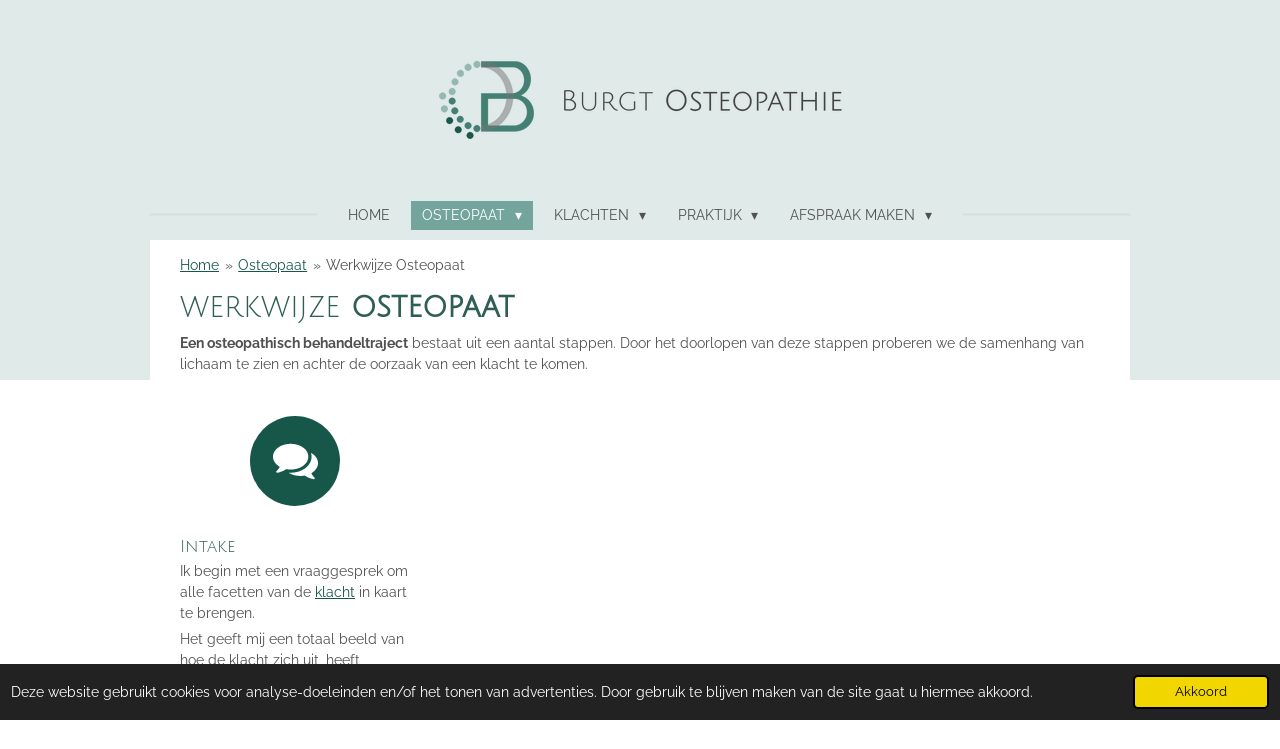

--- FILE ---
content_type: text/html; charset=UTF-8
request_url: https://www.burgtosteopathie.nl/osteopaat/werkwijze-osteopaat
body_size: 13635
content:
<!DOCTYPE html>
<html lang="nl">
    <head>
        <meta http-equiv="Content-Type" content="text/html; charset=utf-8">
        <meta name="viewport" content="width=device-width, initial-scale=1.0, maximum-scale=5.0">
        <meta http-equiv="X-UA-Compatible" content="IE=edge">
        <link rel="canonical" href="https://www.burgtosteopathie.nl/osteopaat/werkwijze-osteopaat">
        <link rel="sitemap" type="application/xml" href="https://www.burgtosteopathie.nl/sitemap.xml">
        <meta property="og:title" content="De werkwijze van de osteopaat | Burgt Osteopathie">
        <meta property="og:url" content="https://www.burgtosteopathie.nl/osteopaat/werkwijze-osteopaat">
        <base href="https://www.burgtosteopathie.nl/">
        <meta name="description" property="og:description" content="Niet bekend met osteopathie? Lees dan hier wat een osteopathische behandeling eventueel voor u kan betekenen.">
                <script nonce="8957c2ae1acb5326aed937146c2698a7">
            
            window.JOUWWEB = window.JOUWWEB || {};
            window.JOUWWEB.application = window.JOUWWEB.application || {};
            window.JOUWWEB.application = {"backends":[{"domain":"jouwweb.nl","freeDomain":"jouwweb.site"},{"domain":"webador.com","freeDomain":"webadorsite.com"},{"domain":"webador.de","freeDomain":"webadorsite.com"},{"domain":"webador.fr","freeDomain":"webadorsite.com"},{"domain":"webador.es","freeDomain":"webadorsite.com"},{"domain":"webador.it","freeDomain":"webadorsite.com"},{"domain":"jouwweb.be","freeDomain":"jouwweb.site"},{"domain":"webador.ie","freeDomain":"webadorsite.com"},{"domain":"webador.co.uk","freeDomain":"webadorsite.com"},{"domain":"webador.at","freeDomain":"webadorsite.com"},{"domain":"webador.be","freeDomain":"webadorsite.com"},{"domain":"webador.ch","freeDomain":"webadorsite.com"},{"domain":"webador.ch","freeDomain":"webadorsite.com"},{"domain":"webador.mx","freeDomain":"webadorsite.com"},{"domain":"webador.com","freeDomain":"webadorsite.com"},{"domain":"webador.dk","freeDomain":"webadorsite.com"},{"domain":"webador.se","freeDomain":"webadorsite.com"},{"domain":"webador.no","freeDomain":"webadorsite.com"},{"domain":"webador.fi","freeDomain":"webadorsite.com"},{"domain":"webador.ca","freeDomain":"webadorsite.com"},{"domain":"webador.ca","freeDomain":"webadorsite.com"},{"domain":"webador.pl","freeDomain":"webadorsite.com"},{"domain":"webador.com.au","freeDomain":"webadorsite.com"},{"domain":"webador.nz","freeDomain":"webadorsite.com"}],"editorLocale":"nl-NL","editorTimezone":"Europe\/Amsterdam","editorLanguage":"nl","analytics4TrackingId":"G-E6PZPGE4QM","analyticsDimensions":[],"backendDomain":"www.jouwweb.nl","backendShortDomain":"jouwweb.nl","backendKey":"jouwweb-nl","freeWebsiteDomain":"jouwweb.site","noSsl":false,"build":{"reference":"6b41f7b"},"linkHostnames":["www.jouwweb.nl","www.webador.com","www.webador.de","www.webador.fr","www.webador.es","www.webador.it","www.jouwweb.be","www.webador.ie","www.webador.co.uk","www.webador.at","www.webador.be","www.webador.ch","fr.webador.ch","www.webador.mx","es.webador.com","www.webador.dk","www.webador.se","www.webador.no","www.webador.fi","www.webador.ca","fr.webador.ca","www.webador.pl","www.webador.com.au","www.webador.nz"],"assetsUrl":"https:\/\/assets.jwwb.nl","loginUrl":"https:\/\/www.jouwweb.nl\/inloggen","publishUrl":"https:\/\/www.jouwweb.nl\/v2\/website\/1137978\/publish-proxy","adminUserOrIp":false,"pricing":{"plans":{"lite":{"amount":"700","currency":"EUR"},"pro":{"amount":"1200","currency":"EUR"},"business":{"amount":"2400","currency":"EUR"}},"yearlyDiscount":{"price":{"amount":"0","currency":"EUR"},"ratio":0,"percent":"0%","discountPrice":{"amount":"0","currency":"EUR"},"termPricePerMonth":{"amount":"0","currency":"EUR"},"termPricePerYear":{"amount":"0","currency":"EUR"}}},"hcUrl":{"add-product-variants":"https:\/\/help.jouwweb.nl\/hc\/nl\/articles\/28594307773201","basic-vs-advanced-shipping":"https:\/\/help.jouwweb.nl\/hc\/nl\/articles\/28594268794257","html-in-head":"https:\/\/help.jouwweb.nl\/hc\/nl\/articles\/28594336422545","link-domain-name":"https:\/\/help.jouwweb.nl\/hc\/nl\/articles\/28594325307409","optimize-for-mobile":"https:\/\/help.jouwweb.nl\/hc\/nl\/articles\/28594312927121","seo":"https:\/\/help.jouwweb.nl\/hc\/nl\/sections\/28507243966737","transfer-domain-name":"https:\/\/help.jouwweb.nl\/hc\/nl\/articles\/28594325232657","website-not-secure":"https:\/\/help.jouwweb.nl\/hc\/nl\/articles\/28594252935825"}};
            window.JOUWWEB.brand = {"type":"jouwweb","name":"JouwWeb","domain":"JouwWeb.nl","supportEmail":"support@jouwweb.nl"};
                    
                window.JOUWWEB = window.JOUWWEB || {};
                window.JOUWWEB.websiteRendering = {"locale":"nl-NL","timezone":"Europe\/Amsterdam","routes":{"api\/upload\/product-field":"\/_api\/upload\/product-field","checkout\/cart":"\/winkelwagen","payment":"\/bestelling-afronden\/:publicOrderId","payment\/forward":"\/bestelling-afronden\/:publicOrderId\/forward","public-order":"\/bestelling\/:publicOrderId","checkout\/authorize":"\/winkelwagen\/authorize\/:gateway","wishlist":"\/verlanglijst"}};
                                                    window.JOUWWEB.website = {"id":1137978,"locale":"nl-NL","enabled":true,"title":"Burgt Osteopathie - Breda | Osteopaat Heusdenhout, Hooge Zwaluwe, Made","hasTitle":true,"roleOfLoggedInUser":null,"ownerLocale":"nl-NL","plan":"pro","freeWebsiteDomain":"jouwweb.site","backendKey":"jouwweb-nl","currency":"EUR","defaultLocale":"nl-NL","url":"https:\/\/www.burgtosteopathie.nl\/","homepageSegmentId":4452766,"category":"website","isOffline":false,"isPublished":true,"locales":["nl-NL"],"allowed":{"ads":false,"credits":true,"externalLinks":true,"slideshow":true,"customDefaultSlideshow":true,"hostedAlbums":true,"moderators":true,"mailboxQuota":1,"statisticsVisitors":true,"statisticsDetailed":true,"statisticsMonths":1,"favicon":true,"password":true,"freeDomains":0,"freeMailAccounts":1,"canUseLanguages":false,"fileUpload":true,"legacyFontSize":false,"webshop":true,"products":10,"imageText":false,"search":true,"audioUpload":true,"videoUpload":0,"allowDangerousForms":false,"allowHtmlCode":true,"mobileBar":true,"sidebar":true,"poll":false,"allowCustomForms":true,"allowBusinessListing":true,"allowCustomAnalytics":true,"allowAccountingLink":true,"digitalProducts":false,"sitemapElement":true},"mobileBar":{"enabled":false,"theme":"accent","email":{"active":true},"location":{"active":false},"phone":{"active":true},"whatsapp":{"active":false},"social":{"active":false,"network":"facebook"}},"webshop":{"enabled":false,"currency":"EUR","taxEnabled":false,"taxInclusive":true,"vatDisclaimerVisible":false,"orderNotice":"<p>Indien je speciale wensen hebt kun je deze doorgeven via het Opmerkingen-veld in de laatste stap.<\/p>","orderConfirmation":null,"freeShipping":false,"freeShippingAmount":"0.00","shippingDisclaimerVisible":false,"pickupAllowed":false,"couponAllowed":false,"detailsPageAvailable":true,"socialMediaVisible":true,"termsPage":null,"termsPageUrl":null,"extraTerms":null,"pricingVisible":true,"orderButtonVisible":true,"shippingAdvanced":false,"shippingAdvancedBackEnd":false,"soldOutVisible":true,"backInStockNotificationEnabled":false,"canAddProducts":true,"nextOrderNumber":1,"allowedServicePoints":[],"sendcloudConfigured":false,"sendcloudFallbackPublicKey":"a3d50033a59b4a598f1d7ce7e72aafdf","taxExemptionAllowed":true,"invoiceComment":null,"emptyCartVisible":false,"minimumOrderPrice":null,"productNumbersEnabled":false,"wishlistEnabled":false,"hideTaxOnCart":false},"isTreatedAsWebshop":false};                            window.JOUWWEB.cart = {"products":[],"coupon":null,"shippingCountryCode":null,"shippingChoice":null,"breakdown":[]};                            window.JOUWWEB.scripts = [];                        window.parent.JOUWWEB.colorPalette = window.JOUWWEB.colorPalette;
        </script>
                <title>De werkwijze van de osteopaat | Burgt Osteopathie</title>
                                            <link href="https://primary.jwwb.nl/public/g/v/d/temp-tjufmyxsqyoqnkmawifr/touch-icon-iphone.png?bust=1567717212" rel="apple-touch-icon" sizes="60x60">                                                <link href="https://primary.jwwb.nl/public/g/v/d/temp-tjufmyxsqyoqnkmawifr/touch-icon-ipad.png?bust=1567717212" rel="apple-touch-icon" sizes="76x76">                                                <link href="https://primary.jwwb.nl/public/g/v/d/temp-tjufmyxsqyoqnkmawifr/touch-icon-iphone-retina.png?bust=1567717212" rel="apple-touch-icon" sizes="120x120">                                                <link href="https://primary.jwwb.nl/public/g/v/d/temp-tjufmyxsqyoqnkmawifr/touch-icon-ipad-retina.png?bust=1567717212" rel="apple-touch-icon" sizes="152x152">                                                <link href="https://primary.jwwb.nl/public/g/v/d/temp-tjufmyxsqyoqnkmawifr/favicon.png?bust=1567717212" rel="shortcut icon">                                                <link href="https://primary.jwwb.nl/public/g/v/d/temp-tjufmyxsqyoqnkmawifr/favicon.png?bust=1567717212" rel="icon">                                        <meta property="og:image" content="https&#x3A;&#x2F;&#x2F;primary.jwwb.nl&#x2F;public&#x2F;g&#x2F;v&#x2F;d&#x2F;temp-tjufmyxsqyoqnkmawifr&#x2F;vgwxv6&#x2F;Nielswebsite2-2.jpg">
                    <meta property="og:image" content="https&#x3A;&#x2F;&#x2F;primary.jwwb.nl&#x2F;public&#x2F;g&#x2F;v&#x2F;d&#x2F;temp-tjufmyxsqyoqnkmawifr&#x2F;4hghxu&#x2F;5dbdd8677d.png&#x3F;enable-io&#x3D;true&amp;enable&#x3D;upscale&amp;fit&#x3D;bounds&amp;width&#x3D;1200">
                                    <meta name="twitter:card" content="summary_large_image">
                        <meta property="twitter:image" content="https&#x3A;&#x2F;&#x2F;primary.jwwb.nl&#x2F;public&#x2F;g&#x2F;v&#x2F;d&#x2F;temp-tjufmyxsqyoqnkmawifr&#x2F;vgwxv6&#x2F;Nielswebsite2-2.jpg">
                                                    <meta name="google-site-verification" content="C2FOZMCCXVzmRZxkb29F8YSQy302ABPTOFiKp7a85QI" />                            <script src="https://www.googletagmanager.com/gtag/js?id=UA-148069273-1" nonce="8957c2ae1acb5326aed937146c2698a7" data-turbo-track="reload" async></script>
<script src="https://plausible.io/js/script.manual.js" nonce="8957c2ae1acb5326aed937146c2698a7" data-turbo-track="reload" defer data-domain="shard3.jouwweb.nl"></script>
<link rel="stylesheet" type="text/css" href="https://gfonts.jwwb.nl/css?display=fallback&amp;family=Raleway%3A400%2C700%2C400italic%2C700italic%7CJulius+Sans+One%3A400%2C700%2C400italic%2C700italic" nonce="8957c2ae1acb5326aed937146c2698a7" data-turbo-track="dynamic">
<script src="https://assets.jwwb.nl/assets/build/website-rendering/nl-NL.js?bust=af8dcdef13a1895089e9" nonce="8957c2ae1acb5326aed937146c2698a7" data-turbo-track="reload" defer></script>
<script src="https://assets.jwwb.nl/assets/website-rendering/runtime.cee983c75391f900fb05.js?bust=4ce5de21b577bc4120dd" nonce="8957c2ae1acb5326aed937146c2698a7" data-turbo-track="reload" defer></script>
<script src="https://assets.jwwb.nl/assets/website-rendering/812.881ee67943804724d5af.js?bust=78ab7ad7d6392c42d317" nonce="8957c2ae1acb5326aed937146c2698a7" data-turbo-track="reload" defer></script>
<script src="https://assets.jwwb.nl/assets/website-rendering/main.6f3b76e6daa809beb5d3.js?bust=4fe49ad11687c7986bba" nonce="8957c2ae1acb5326aed937146c2698a7" data-turbo-track="reload" defer></script>
<link rel="preload" href="https://assets.jwwb.nl/assets/website-rendering/styles.b83234e565c3f5d36f30.css?bust=04d802c8a3278e841c1d" as="style">
<link rel="preload" href="https://assets.jwwb.nl/assets/website-rendering/fonts/icons-website-rendering/font/website-rendering.woff2?bust=bd2797014f9452dadc8e" as="font" crossorigin>
<link rel="preconnect" href="https://gfonts.jwwb.nl">
<link rel="stylesheet" type="text/css" href="https://assets.jwwb.nl/assets/website-rendering/styles.b83234e565c3f5d36f30.css?bust=04d802c8a3278e841c1d" nonce="8957c2ae1acb5326aed937146c2698a7" data-turbo-track="dynamic">
<link rel="preconnect" href="https://assets.jwwb.nl">
<link rel="preconnect" href="https://www.google-analytics.com">
<link rel="stylesheet" type="text/css" href="https://primary.jwwb.nl/public/g/v/d/temp-tjufmyxsqyoqnkmawifr/style.css?bust=1768828138" nonce="8957c2ae1acb5326aed937146c2698a7" data-turbo-track="dynamic">    </head>
    <body
        id="top"
        class="jw-is-no-slideshow jw-header-is-image jw-is-segment-page jw-is-frontend jw-is-no-sidebar jw-is-no-messagebar jw-is-no-touch-device jw-is-no-mobile"
                                    data-jouwweb-page="4517808"
                                                data-jouwweb-segment-id="4517808"
                                                data-jouwweb-segment-type="page"
                                                data-template-threshold="1020"
                                                data-template-name="clean&#x7C;minimal"
                            itemscope
        itemtype="https://schema.org/WebPage"
    >
                                    <meta itemprop="url" content="https://www.burgtosteopathie.nl/osteopaat/werkwijze-osteopaat">
        <a href="#main-content" class="jw-skip-link">
            Ga direct naar de hoofdinhoud        </a>
        <div class="jw-background"></div>
        <div class="jw-body">
            <div class="jw-mobile-menu jw-mobile-is-logo js-mobile-menu">
            <span class="jw-mobile-menu__button jw-mobile-menu__button--dummy"></span>        <div class="jw-mobile-header jw-mobile-header--image">
        <a            class="jw-mobile-header-content"
                            href="/"
                        >
                            <img class="jw-mobile-logo jw-mobile-logo--landscape" src="https://primary.jwwb.nl/public/g/v/d/temp-tjufmyxsqyoqnkmawifr/7g9xyg/5dbdd8ad3a.png?enable-io=true&amp;enable=upscale&amp;height=70" srcset="https://primary.jwwb.nl/public/g/v/d/temp-tjufmyxsqyoqnkmawifr/7g9xyg/5dbdd8ad3a.png?enable-io=true&amp;enable=upscale&amp;height=70 1x, https://primary.jwwb.nl/public/g/v/d/temp-tjufmyxsqyoqnkmawifr/7g9xyg/5dbdd8ad3a.png?enable-io=true&amp;enable=upscale&amp;height=140&amp;quality=70 2x" alt="Burgt Osteopathie - Breda | Osteopaat Heusdenhout, Hooge Zwaluwe, Made" title="Burgt Osteopathie - Breda | Osteopaat Heusdenhout, Hooge Zwaluwe, Made">                                </a>
    </div>

    
            <button
            type="button"
            class="jw-mobile-menu__button jw-mobile-toggle"
            aria-label="Open / sluit menu"
        >
            <span class="jw-icon-burger"></span>
        </button>
    </div>
            <div class="topmenu">
    <header>
        <div class="topmenu-inner js-topbar-content-container">
            <div class="jw-header-logo">
            <div
    id="jw-header-image-container"
    class="jw-header jw-header-image jw-header-image-toggle"
    style="flex-basis: 448px; max-width: 448px; flex-shrink: 1;"
>
            <a href="/">
        <img id="jw-header-image" data-image-id="21597725" srcset="https://primary.jwwb.nl/public/g/v/d/temp-tjufmyxsqyoqnkmawifr/7g9xyg/5dbdd8ad3a.png?enable-io=true&amp;width=448 448w, https://primary.jwwb.nl/public/g/v/d/temp-tjufmyxsqyoqnkmawifr/7g9xyg/5dbdd8ad3a.png?enable-io=true&amp;width=896 896w" class="jw-header-image" title="Burgt Osteopathie - Breda | Osteopaat Heusdenhout, Hooge Zwaluwe, Made" style="" sizes="448px" width="448" height="101" intrinsicsize="448.00 x 101.00" alt="Burgt Osteopathie - Breda | Osteopaat Heusdenhout, Hooge Zwaluwe, Made">                </a>
    </div>
        <div
    class="jw-header jw-header-title-container jw-header-text jw-header-text-toggle"
    data-stylable="true"
>
    <a        id="jw-header-title"
        class="jw-header-title"
                    href="/"
            >
        <span style="font-size: 70%; color: #424242;">Burgt Osteopathie</span>    </a>
</div>
</div>
            <nav class="menu jw-menu-copy">
                <ul
    id="jw-menu"
    class="jw-menu jw-menu-horizontal"
            >
            <li
    class="jw-menu-item"
>
        <a        class="jw-menu-link"
        href="/"                                            data-page-link-id="4452766"
                            >
                <span class="">
            Home        </span>
            </a>
                </li>
            <li
    class="jw-menu-item jw-menu-has-submenu jw-menu-is-active"
>
        <a        class="jw-menu-link js-active-menu-item"
        href="/osteopaat"                                            data-page-link-id="4452862"
                            >
                <span class="">
            Osteopaat        </span>
                    <span class="jw-arrow jw-arrow-toplevel"></span>
            </a>
                    <ul
            class="jw-submenu"
                    >
                            <li
    class="jw-menu-item"
>
        <a        class="jw-menu-link"
        href="/osteopaat/wat-is-osteopathie"                                            data-page-link-id="4452867"
                            >
                <span class="">
            Wat is osteopathie        </span>
            </a>
                </li>
                            <li
    class="jw-menu-item jw-menu-is-active"
>
        <a        class="jw-menu-link js-active-menu-item"
        href="/osteopaat/werkwijze-osteopaat"                                            data-page-link-id="4517808"
                            >
                <span class="">
            Werkwijze Osteopaat        </span>
            </a>
                </li>
                            <li
    class="jw-menu-item"
>
        <a        class="jw-menu-link"
        href="/osteopaat/nieuws"                                            data-page-link-id="5060883"
                            >
                <span class="">
            Nieuws        </span>
            </a>
                </li>
                    </ul>
        </li>
            <li
    class="jw-menu-item jw-menu-has-submenu"
>
        <a        class="jw-menu-link"
        href="/klachten"                                            data-page-link-id="4638513"
                            >
                <span class="">
            Klachten        </span>
                    <span class="jw-arrow jw-arrow-toplevel"></span>
            </a>
                    <ul
            class="jw-submenu"
                    >
                            <li
    class="jw-menu-item"
>
        <a        class="jw-menu-link"
        href="https://www.burgtosteopathie.nl/klachten/1109332_osteopathie-bij-kinderen"                                                    data-link-id="11698632"
                    >
                <span class="">
            Osteopathie bij kinderen        </span>
            </a>
                </li>
                            <li
    class="jw-menu-item"
>
        <a        class="jw-menu-link"
        href="https://www.burgtosteopathie.nl/klachten/1109321_osteopathie-bij-baby-s"                                                    data-link-id="11698641"
                    >
                <span class="">
            Osteopathie bij baby&#039;s        </span>
            </a>
                </li>
                            <li
    class="jw-menu-item"
>
        <a        class="jw-menu-link"
        href="https://www.burgtosteopathie.nl/klachten/681870_herstellen-na-corona-langdurige-klachten-behandelen"                                                    data-link-id="11698643"
                    >
                <span class="">
            Herstel na corona        </span>
            </a>
                </li>
                            <li
    class="jw-menu-item"
>
        <a        class="jw-menu-link"
        href="https://www.burgtosteopathie.nl/klachten/368068_hoe-ontstaan-rugklachten"                                                    data-link-id="15629690"
                    >
                <span class="">
            Rugklachten        </span>
            </a>
                </li>
                            <li
    class="jw-menu-item"
>
        <a        class="jw-menu-link"
        href="https://www.burgtosteopathie.nl/klachten/368094_wat-te-doen-bij-nekklachten"                                                    data-link-id="11698646"
                    >
                <span class="">
            Nekklachten        </span>
            </a>
                </li>
                            <li
    class="jw-menu-item"
>
        <a        class="jw-menu-link"
        href="https://www.burgtosteopathie.nl/klachten/345435_kunnen-darmklachten-verholpen-worden-door-osteopathie"                                                    data-link-id="11698654"
                    >
                <span class="">
            Darmklachten        </span>
            </a>
                </li>
                            <li
    class="jw-menu-item"
>
        <a        class="jw-menu-link"
        href="https://www.burgtosteopathie.nl/klachten/417712_sportblessure"                                                    data-link-id="15629717"
                    >
                <span class="">
            Sportblessure        </span>
            </a>
                </li>
                            <li
    class="jw-menu-item"
>
        <a        class="jw-menu-link"
        href="https://www.burgtosteopathie.nl/klachten/417702_hielspoor-behandelen-bij-osteopaat"                                                    data-link-id="15629737"
                    >
                <span class="">
            Hielspoor        </span>
            </a>
                </li>
                            <li
    class="jw-menu-item"
>
        <a        class="jw-menu-link"
        href="https://www.burgtosteopathie.nl/klachten/368080_wat-veroorzaakt-pijn-aan-armen-en-benen"                                                    data-link-id="15629749"
                    >
                <span class="">
            Pijn armen en benen        </span>
            </a>
                </li>
                            <li
    class="jw-menu-item"
>
        <a        class="jw-menu-link"
        href="https://www.burgtosteopathie.nl/klachten/364182_wat-kan-de-osteopaat-betekenen-bij-schouderklachten"                                                    data-link-id="15629767"
                    >
                <span class="">
            Schouderklachten        </span>
            </a>
                </li>
                            <li
    class="jw-menu-item"
>
        <a        class="jw-menu-link"
        href="https://www.burgtosteopathie.nl/klachten/345434_hoe-helpt-osteopathie-tegen-hoofdpijn"                                                    data-link-id="15629772"
                    >
                <span class="">
            Hoofdpijn        </span>
            </a>
                </li>
                    </ul>
        </li>
            <li
    class="jw-menu-item jw-menu-has-submenu"
>
        <a        class="jw-menu-link"
        href="/praktijk"                                            data-page-link-id="4452856"
                            >
                <span class="">
            Praktijk        </span>
                    <span class="jw-arrow jw-arrow-toplevel"></span>
            </a>
                    <ul
            class="jw-submenu"
                    >
                            <li
    class="jw-menu-item"
>
        <a        class="jw-menu-link"
        href="/praktijk/tarieven-en-vergoedingen"                                            data-page-link-id="4452858"
                            >
                <span class="">
            Tarieven en vergoedingen        </span>
            </a>
                </li>
                            <li
    class="jw-menu-item"
>
        <a        class="jw-menu-link"
        href="/praktijk/privacyverklaring"                                            data-page-link-id="4452859"
                            >
                <span class="">
            Privacyverklaring        </span>
            </a>
                </li>
                            <li
    class="jw-menu-item"
>
        <a        class="jw-menu-link"
        href="/praktijk/partners"                                            data-page-link-id="5139970"
                            >
                <span class="">
            Partners        </span>
            </a>
                </li>
                    </ul>
        </li>
            <li
    class="jw-menu-item jw-menu-has-submenu"
>
        <a        class="jw-menu-link"
        href="/afspraak-maken"                                            data-page-link-id="4452819"
                            >
                <span class="">
            Afspraak maken        </span>
                    <span class="jw-arrow jw-arrow-toplevel"></span>
            </a>
                    <ul
            class="jw-submenu"
                    >
                            <li
    class="jw-menu-item"
>
        <a        class="jw-menu-link"
        href="/afspraak-maken/contact"                                            data-page-link-id="5060903"
                            >
                <span class="">
            Contact        </span>
            </a>
                </li>
                    </ul>
        </li>
    
    </ul>

    <script nonce="8957c2ae1acb5326aed937146c2698a7" id="jw-mobile-menu-template" type="text/template">
        <ul id="jw-menu" class="jw-menu jw-menu-horizontal">
                            <li
    class="jw-menu-item"
>
        <a        class="jw-menu-link"
        href="/"                                            data-page-link-id="4452766"
                            >
                <span class="">
            Home        </span>
            </a>
                </li>
                            <li
    class="jw-menu-item jw-menu-has-submenu jw-menu-is-active"
>
        <a        class="jw-menu-link js-active-menu-item"
        href="/osteopaat"                                            data-page-link-id="4452862"
                            >
                <span class="">
            Osteopaat        </span>
                    <span class="jw-arrow jw-arrow-toplevel"></span>
            </a>
                    <ul
            class="jw-submenu"
                    >
                            <li
    class="jw-menu-item"
>
        <a        class="jw-menu-link"
        href="/osteopaat/wat-is-osteopathie"                                            data-page-link-id="4452867"
                            >
                <span class="">
            Wat is osteopathie        </span>
            </a>
                </li>
                            <li
    class="jw-menu-item jw-menu-is-active"
>
        <a        class="jw-menu-link js-active-menu-item"
        href="/osteopaat/werkwijze-osteopaat"                                            data-page-link-id="4517808"
                            >
                <span class="">
            Werkwijze Osteopaat        </span>
            </a>
                </li>
                            <li
    class="jw-menu-item"
>
        <a        class="jw-menu-link"
        href="/osteopaat/nieuws"                                            data-page-link-id="5060883"
                            >
                <span class="">
            Nieuws        </span>
            </a>
                </li>
                    </ul>
        </li>
                            <li
    class="jw-menu-item jw-menu-has-submenu"
>
        <a        class="jw-menu-link"
        href="/klachten"                                            data-page-link-id="4638513"
                            >
                <span class="">
            Klachten        </span>
                    <span class="jw-arrow jw-arrow-toplevel"></span>
            </a>
                    <ul
            class="jw-submenu"
                    >
                            <li
    class="jw-menu-item"
>
        <a        class="jw-menu-link"
        href="https://www.burgtosteopathie.nl/klachten/1109332_osteopathie-bij-kinderen"                                                    data-link-id="11698632"
                    >
                <span class="">
            Osteopathie bij kinderen        </span>
            </a>
                </li>
                            <li
    class="jw-menu-item"
>
        <a        class="jw-menu-link"
        href="https://www.burgtosteopathie.nl/klachten/1109321_osteopathie-bij-baby-s"                                                    data-link-id="11698641"
                    >
                <span class="">
            Osteopathie bij baby&#039;s        </span>
            </a>
                </li>
                            <li
    class="jw-menu-item"
>
        <a        class="jw-menu-link"
        href="https://www.burgtosteopathie.nl/klachten/681870_herstellen-na-corona-langdurige-klachten-behandelen"                                                    data-link-id="11698643"
                    >
                <span class="">
            Herstel na corona        </span>
            </a>
                </li>
                            <li
    class="jw-menu-item"
>
        <a        class="jw-menu-link"
        href="https://www.burgtosteopathie.nl/klachten/368068_hoe-ontstaan-rugklachten"                                                    data-link-id="15629690"
                    >
                <span class="">
            Rugklachten        </span>
            </a>
                </li>
                            <li
    class="jw-menu-item"
>
        <a        class="jw-menu-link"
        href="https://www.burgtosteopathie.nl/klachten/368094_wat-te-doen-bij-nekklachten"                                                    data-link-id="11698646"
                    >
                <span class="">
            Nekklachten        </span>
            </a>
                </li>
                            <li
    class="jw-menu-item"
>
        <a        class="jw-menu-link"
        href="https://www.burgtosteopathie.nl/klachten/345435_kunnen-darmklachten-verholpen-worden-door-osteopathie"                                                    data-link-id="11698654"
                    >
                <span class="">
            Darmklachten        </span>
            </a>
                </li>
                            <li
    class="jw-menu-item"
>
        <a        class="jw-menu-link"
        href="https://www.burgtosteopathie.nl/klachten/417712_sportblessure"                                                    data-link-id="15629717"
                    >
                <span class="">
            Sportblessure        </span>
            </a>
                </li>
                            <li
    class="jw-menu-item"
>
        <a        class="jw-menu-link"
        href="https://www.burgtosteopathie.nl/klachten/417702_hielspoor-behandelen-bij-osteopaat"                                                    data-link-id="15629737"
                    >
                <span class="">
            Hielspoor        </span>
            </a>
                </li>
                            <li
    class="jw-menu-item"
>
        <a        class="jw-menu-link"
        href="https://www.burgtosteopathie.nl/klachten/368080_wat-veroorzaakt-pijn-aan-armen-en-benen"                                                    data-link-id="15629749"
                    >
                <span class="">
            Pijn armen en benen        </span>
            </a>
                </li>
                            <li
    class="jw-menu-item"
>
        <a        class="jw-menu-link"
        href="https://www.burgtosteopathie.nl/klachten/364182_wat-kan-de-osteopaat-betekenen-bij-schouderklachten"                                                    data-link-id="15629767"
                    >
                <span class="">
            Schouderklachten        </span>
            </a>
                </li>
                            <li
    class="jw-menu-item"
>
        <a        class="jw-menu-link"
        href="https://www.burgtosteopathie.nl/klachten/345434_hoe-helpt-osteopathie-tegen-hoofdpijn"                                                    data-link-id="15629772"
                    >
                <span class="">
            Hoofdpijn        </span>
            </a>
                </li>
                    </ul>
        </li>
                            <li
    class="jw-menu-item jw-menu-has-submenu"
>
        <a        class="jw-menu-link"
        href="/praktijk"                                            data-page-link-id="4452856"
                            >
                <span class="">
            Praktijk        </span>
                    <span class="jw-arrow jw-arrow-toplevel"></span>
            </a>
                    <ul
            class="jw-submenu"
                    >
                            <li
    class="jw-menu-item"
>
        <a        class="jw-menu-link"
        href="/praktijk/tarieven-en-vergoedingen"                                            data-page-link-id="4452858"
                            >
                <span class="">
            Tarieven en vergoedingen        </span>
            </a>
                </li>
                            <li
    class="jw-menu-item"
>
        <a        class="jw-menu-link"
        href="/praktijk/privacyverklaring"                                            data-page-link-id="4452859"
                            >
                <span class="">
            Privacyverklaring        </span>
            </a>
                </li>
                            <li
    class="jw-menu-item"
>
        <a        class="jw-menu-link"
        href="/praktijk/partners"                                            data-page-link-id="5139970"
                            >
                <span class="">
            Partners        </span>
            </a>
                </li>
                    </ul>
        </li>
                            <li
    class="jw-menu-item jw-menu-has-submenu"
>
        <a        class="jw-menu-link"
        href="/afspraak-maken"                                            data-page-link-id="4452819"
                            >
                <span class="">
            Afspraak maken        </span>
                    <span class="jw-arrow jw-arrow-toplevel"></span>
            </a>
                    <ul
            class="jw-submenu"
                    >
                            <li
    class="jw-menu-item"
>
        <a        class="jw-menu-link"
        href="/afspraak-maken/contact"                                            data-page-link-id="5060903"
                            >
                <span class="">
            Contact        </span>
            </a>
                </li>
                    </ul>
        </li>
            
                    </ul>
    </script>
            </nav>
        </div>
    </header>
</div>
<script nonce="8957c2ae1acb5326aed937146c2698a7">
    var backgroundElement = document.querySelector('.jw-background');

    JOUWWEB.templateConfig = {
        header: {
            selector: '.topmenu',
            mobileSelector: '.jw-mobile-menu',
            updatePusher: function (height, state) {

                if (state === 'desktop') {
                    // Expose the header height as a custom property so
                    // we can use this to set the background height in CSS.
                    if (backgroundElement && height) {
                        backgroundElement.setAttribute('style', '--header-height: ' + height + 'px;');
                    }
                } else if (state === 'mobile') {
                    $('.jw-menu-clone .jw-menu').css('margin-top', height);
                }
            },
        },
    };
</script>
<div class="main-content">
    
<main id="main-content" class="block-content">
    <div data-section-name="content" class="jw-section jw-section-content jw-responsive">
        <div
    id="jw-element-63114571"
    data-jw-element-id="63114571"
        class="jw-tree-node jw-element jw-strip-root jw-tree-container jw-responsive jw-node-is-first-child jw-node-is-last-child"
>
    <div
    id="jw-element-343987779"
    data-jw-element-id="343987779"
        class="jw-tree-node jw-element jw-strip jw-tree-container jw-responsive jw-strip--default jw-strip--style-color jw-strip--color-default jw-strip--padding-both jw-node-is-first-child jw-strip--primary jw-node-is-last-child"
>
    <div class="jw-strip__content-container"><div class="jw-strip__content jw-responsive">
                        <nav class="jw-breadcrumbs" aria-label="Kruimelpad"><ol><li><a href="/" class="jw-breadcrumbs__link">Home</a></li><li><span class="jw-breadcrumbs__separator" aria-hidden="true">&raquo;</span><a href="/osteopaat" class="jw-breadcrumbs__link">Osteopaat</a></li><li><span class="jw-breadcrumbs__separator" aria-hidden="true">&raquo;</span><a href="/osteopaat/werkwijze-osteopaat" class="jw-breadcrumbs__link jw-breadcrumbs__link--current" aria-current="page">Werkwijze Osteopaat</a></li></ol></nav><div
    id="jw-element-63114572"
    data-jw-element-id="63114572"
        class="jw-tree-node jw-element jw-image-text jw-node-is-first-child"
>
    <div class="jw-element-imagetext-text">
            <h1 class="jw-heading-130">werkwijze <strong>osteopaat</strong></h1>    </div>
</div><div
    id="jw-element-63114573"
    data-jw-element-id="63114573"
        class="jw-tree-node jw-element jw-image-text"
>
    <div class="jw-element-imagetext-text">
            <p><strong>Een osteopathisch behandeltraject</strong> bestaat uit een aantal stappen. Door het doorlopen van deze stappen proberen we de samenhang van lichaam te zien en achter de oorzaak van een klacht te komen.</p>
<p>&nbsp;</p>    </div>
</div><div
    id="jw-element-63114607"
    data-jw-element-id="63114607"
        class="jw-tree-node jw-element jw-columns jw-tree-container jw-responsive jw-tree-horizontal jw-columns--mode-flex"
>
    <div
    id="jw-element-63114714"
    data-jw-element-id="63114714"
            style="width: 25%"
        class="jw-tree-node jw-element jw-column jw-tree-container jw-responsive jw-node-is-first-child"
>
    <div
    id="jw-element-63115113"
    data-jw-element-id="63115113"
        class="jw-tree-node jw-element jw-image jw-node-is-first-child"
>
    <div
    class="jw-intent jw-element-image jw-element-content jw-element-image-is-center jw-element-image-is-icon"
            style="width: 90px;"
    >
            
        
                <picture
            class="jw-element-image__image-wrapper jw-image-is-round jw-intrinsic"
            style="padding-top: 100%;"
        >
                            <div class="jw-element-image__image jw-intrinsic__item jw-icon-image">
                    <div
                        class="jw-icon-image__inner"
                        style="--jw-element-image--icon-image: url('https://assets.jwwb.nl/assets/img/icons/speech-bubbles-comment-option.svg');"
                    ></div>
                </div>
                    </picture>

            </div>
</div><div
    id="jw-element-63114626"
    data-jw-element-id="63114626"
        class="jw-tree-node jw-element jw-image-text jw-node-is-last-child"
>
    <div class="jw-element-imagetext-text">
            <h3 style="text-align: left;" class="jw-heading-70"><br />Intake</h3>
<p>Ik begin met een vraaggesprek om alle facetten van de <a data-jwlink-type="page" data-jwlink-identifier="4638513" data-jwlink-title="Klachten" href="/klachten">klacht</a> in kaart te brengen.</p>
<p>Het geeft mij een totaal beeld van hoe de klacht zich uit, heeft ontwikkeld en welke andere klachten er eventueel spelen.&nbsp;</p>
<p><span>Niet alleen uw klachten worden doorgesproken, er kunnen ook vragen worden gesteld over uw&nbsp;algemene gezondheid: hart en bloedvaten, luchtwegen, eventuele behandelingen uit het verleden, medicijngebruik, </span>di&euml;ten, e<span>tc.</span></p>
<p>&nbsp;</p>    </div>
</div></div><div
    id="jw-element-63114610"
    data-jw-element-id="63114610"
            style="width: 25%"
        class="jw-tree-node jw-element jw-column jw-tree-container jw-responsive"
>
    <div
    id="jw-element-63115181"
    data-jw-element-id="63115181"
        class="jw-tree-node jw-element jw-image jw-node-is-first-child"
>
    <div
    class="jw-intent jw-element-image jw-element-content jw-element-image-is-center jw-element-image-is-icon"
            style="width: 92px;"
    >
            
        
                <picture
            class="jw-element-image__image-wrapper jw-image-is-round jw-intrinsic"
            style="padding-top: 100%;"
        >
                            <div class="jw-element-image__image jw-intrinsic__item jw-icon-image">
                    <div
                        class="jw-icon-image__inner"
                        style="--jw-element-image--icon-image: url('https://assets.jwwb.nl/assets/img/icons/man.svg');"
                    ></div>
                </div>
                    </picture>

            </div>
</div><div
    id="jw-element-63114631"
    data-jw-element-id="63114631"
        class="jw-tree-node jw-element jw-image-text jw-node-is-last-child"
>
    <div class="jw-element-imagetext-text">
            <h3 class="jw-heading-70"><br />Lichamelijk Onderzoek</h3>
<p>Tijdens het lichamelijk onderzoek kijken we hoe het lichaam staat en beweegt. &nbsp;</p>
<p>Ik kijk naar welke restricties er zijn, test welke structuren er aangedaan zijn, bijvoorbeeld&nbsp;<span>een gespannen middenrif of bindweefsel rondom de organen.</span></p>    </div>
</div></div><div
    id="jw-element-63114615"
    data-jw-element-id="63114615"
            style="width: 25%"
        class="jw-tree-node jw-element jw-column jw-tree-container jw-responsive"
>
    <div
    id="jw-element-63115182"
    data-jw-element-id="63115182"
        class="jw-tree-node jw-element jw-image jw-node-is-first-child"
>
    <div
    class="jw-intent jw-element-image jw-element-content jw-element-image-is-center jw-element-image-is-icon"
            style="width: 92px;"
    >
            
        
                <picture
            class="jw-element-image__image-wrapper jw-image-is-round jw-intrinsic"
            style="padding-top: 100%;"
        >
                            <div class="jw-element-image__image jw-intrinsic__item jw-icon-image">
                    <div
                        class="jw-icon-image__inner"
                        style="--jw-element-image--icon-image: url('https://assets.jwwb.nl/assets/img/icons/hand-finger-pointing-down.svg');"
                    ></div>
                </div>
                    </picture>

            </div>
</div><div
    id="jw-element-63114636"
    data-jw-element-id="63114636"
        class="jw-tree-node jw-element jw-image-text jw-node-is-last-child"
>
    <div class="jw-element-imagetext-text">
            <h3 class="jw-heading-70"><br />De <br />behandeling</h3>
<p><span>De behandeling en de keuze voor de juiste&nbsp;techniek is afgestemd op de pati&euml;nt en waarborgt een veilige en doeltreffende behandeling.</span></p>
<p>Denk aan het losmaken van de restricties,<span>&nbsp;mobilisaties en manipulaties maar ook het geven van </span>adviezen.</p>    </div>
</div></div><div
    id="jw-element-63114642"
    data-jw-element-id="63114642"
            style="width: 25%"
        class="jw-tree-node jw-element jw-column jw-tree-container jw-responsive jw-node-is-last-child"
>
    <div
    id="jw-element-63114995"
    data-jw-element-id="63114995"
        class="jw-tree-node jw-element jw-image jw-node-is-first-child"
>
    <div
    class="jw-intent jw-element-image jw-element-content jw-element-image-is-center jw-element-image-is-icon"
            style="width: 92px;"
    >
            
        
                <picture
            class="jw-element-image__image-wrapper jw-image-is-round jw-intrinsic"
            style="padding-top: 100%;"
        >
                            <div class="jw-element-image__image jw-intrinsic__item jw-icon-image">
                    <div
                        class="jw-icon-image__inner"
                        style="--jw-element-image--icon-image: url('https://assets.jwwb.nl/assets/img/icons/book.svg');"
                    ></div>
                </div>
                    </picture>

            </div>
</div><div
    id="jw-element-63114643"
    data-jw-element-id="63114643"
        class="jw-tree-node jw-element jw-image-text"
>
    <div class="jw-element-imagetext-text">
            <h3 class="jw-heading-70"><br />vervolg</h3>
<p><span>Indien nodig bespreken we hoe de vervolgbehandelingen eruit kunnen zien, of er een reactie op de behandeling verwacht kan worden en wat het beoogde resultaat is.</span></p>
<p>&nbsp;</p>    </div>
</div><div
    id="jw-element-63115512"
    data-jw-element-id="63115512"
        class="jw-tree-node jw-element jw-image jw-node-is-last-child"
>
    <div
    class="jw-intent jw-element-image jw-element-content jw-element-image-is-center"
            style="width: 139px;"
    >
            
        
                <picture
            class="jw-element-image__image-wrapper jw-image-is-round jw-intrinsic"
            style="padding-top: 100%;"
        >
                                            <img class="jw-element-image__image jw-intrinsic__item" style="--jw-element-image--pan-x: 0.5; --jw-element-image--pan-y: 0.5;" alt="Osteopaat Breda" src="https://primary.jwwb.nl/public/g/v/d/temp-tjufmyxsqyoqnkmawifr/vgwxv6/Nielswebsite2-2.jpg?enable-io=true&amp;enable=upscale&amp;crop=1%3A1&amp;width=800" srcset="https://primary.jwwb.nl/public/g/v/d/temp-tjufmyxsqyoqnkmawifr/vgwxv6/Nielswebsite2-2.jpg?enable-io=true&amp;crop=1%3A1&amp;width=96 96w, https://primary.jwwb.nl/public/g/v/d/temp-tjufmyxsqyoqnkmawifr/vgwxv6/Nielswebsite2-2.jpg?enable-io=true&amp;crop=1%3A1&amp;width=147 147w, https://primary.jwwb.nl/public/g/v/d/temp-tjufmyxsqyoqnkmawifr/vgwxv6/Nielswebsite2-2.jpg?enable-io=true&amp;crop=1%3A1&amp;width=226 226w, https://primary.jwwb.nl/public/g/v/d/temp-tjufmyxsqyoqnkmawifr/vgwxv6/Nielswebsite2-2.jpg?enable-io=true&amp;crop=1%3A1&amp;width=347 347w, https://primary.jwwb.nl/public/g/v/d/temp-tjufmyxsqyoqnkmawifr/vgwxv6/Nielswebsite2-2.jpg?enable-io=true&amp;crop=1%3A1&amp;width=532 532w, https://primary.jwwb.nl/public/g/v/d/temp-tjufmyxsqyoqnkmawifr/vgwxv6/Nielswebsite2-2.jpg?enable-io=true&amp;crop=1%3A1&amp;width=816 816w, https://primary.jwwb.nl/public/g/v/d/temp-tjufmyxsqyoqnkmawifr/vgwxv6/Nielswebsite2-2.jpg?enable-io=true&amp;crop=1%3A1&amp;width=1252 1252w, https://primary.jwwb.nl/public/g/v/d/temp-tjufmyxsqyoqnkmawifr/vgwxv6/Nielswebsite2-2.jpg?enable-io=true&amp;crop=1%3A1&amp;width=1920 1920w" sizes="auto, min(100vw, 139px), 100vw" loading="lazy" width="800" height="800">                    </picture>

            </div>
</div></div></div><div
    id="jw-element-63115438"
    data-jw-element-id="63115438"
        class="jw-tree-node jw-element jw-button jw-node-is-last-child"
>
    <div class="jw-btn-container&#x20;jw-btn-is-center">
            <a
                            href="&#x2F;afspraak-maken"
                                    title="Afspraak&#x20;maken"            class="jw-element-content&#x20;jw-btn&#x20;jw-btn--size-large&#x20;jw-btn--style-flat&#x20;jw-btn-is-full-width&#x20;jw-btn--roundness-rounded&#x20;jw-btn--icon-position-start&#x20;jw-btn--custom-color"
            style="--jw-button-custom-color&#x3A;&#x20;&#x23;76a49a&#x3B;--jw-button-custom-color-text&#x3A;&#x20;&#x23;ffffff&#x3B;--jw-button-custom-color-hover&#x3A;&#x20;&#x23;95b8b1&#x3B;"
        >
                        <span class="jw-btn-caption">
                AFSPRAAK PLANNEN            </span>
        </a>
    </div>
</div></div></div></div></div>            </div>
</main>
    </div>
<footer class="block-footer">
    <div
        data-section-name="footer"
        class="jw-section jw-section-footer jw-responsive"
    >
                <div class="jw-strip jw-strip--default jw-strip--style-color jw-strip--primary jw-strip--color-default jw-strip--padding-both"><div class="jw-strip__content-container"><div class="jw-strip__content jw-responsive">            <div
    id="jw-element-61658560"
    data-jw-element-id="61658560"
        class="jw-tree-node jw-element jw-simple-root jw-tree-container jw-responsive jw-node-is-first-child jw-node-is-last-child"
>
    <div
    id="jw-element-61650426"
    data-jw-element-id="61650426"
        class="jw-tree-node jw-element jw-columns jw-tree-container jw-responsive jw-tree-horizontal jw-columns--mode-flex jw-node-is-first-child"
>
    <div
    id="jw-element-61650427"
    data-jw-element-id="61650427"
            style="width: 33.33%"
        class="jw-tree-node jw-element jw-column jw-tree-container jw-responsive jw-node-is-first-child"
>
    <div
    id="jw-element-61660145"
    data-jw-element-id="61660145"
        class="jw-tree-node jw-element jw-image jw-node-is-first-child"
>
    <div
    class="jw-intent jw-element-image jw-element-content jw-element-image-is-center"
            style="width: 119px;"
    >
            
        
                <picture
            class="jw-element-image__image-wrapper jw-image-is-square jw-intrinsic"
            style="padding-top: 100%;"
        >
                                            <img class="jw-element-image__image jw-intrinsic__item" style="--jw-element-image--pan-x: 0.5; --jw-element-image--pan-y: 0.5;" alt="Burgt Osteopathie Breda" src="https://primary.jwwb.nl/public/g/v/d/temp-tjufmyxsqyoqnkmawifr/5dbdd8677d.png" srcset="https://primary.jwwb.nl/public/g/v/d/temp-tjufmyxsqyoqnkmawifr/4hghxu/5dbdd8677d.png?enable-io=true&amp;width=96 96w, https://primary.jwwb.nl/public/g/v/d/temp-tjufmyxsqyoqnkmawifr/4hghxu/5dbdd8677d.png?enable-io=true&amp;width=147 147w, https://primary.jwwb.nl/public/g/v/d/temp-tjufmyxsqyoqnkmawifr/4hghxu/5dbdd8677d.png?enable-io=true&amp;width=226 226w, https://primary.jwwb.nl/public/g/v/d/temp-tjufmyxsqyoqnkmawifr/4hghxu/5dbdd8677d.png?enable-io=true&amp;width=347 347w, https://primary.jwwb.nl/public/g/v/d/temp-tjufmyxsqyoqnkmawifr/4hghxu/5dbdd8677d.png?enable-io=true&amp;width=532 532w, https://primary.jwwb.nl/public/g/v/d/temp-tjufmyxsqyoqnkmawifr/4hghxu/5dbdd8677d.png?enable-io=true&amp;width=816 816w, https://primary.jwwb.nl/public/g/v/d/temp-tjufmyxsqyoqnkmawifr/4hghxu/5dbdd8677d.png?enable-io=true&amp;width=1252 1252w, https://primary.jwwb.nl/public/g/v/d/temp-tjufmyxsqyoqnkmawifr/4hghxu/5dbdd8677d.png?enable-io=true&amp;width=1920 1920w" sizes="auto, min(100vw, 119px), 100vw" loading="lazy" width="800" height="800">                    </picture>

            </div>
</div><div
    id="jw-element-61660253"
    data-jw-element-id="61660253"
        class="jw-tree-node jw-element jw-image-text jw-node-is-last-child"
>
    <div class="jw-element-imagetext-text">
            <h3 class="jw-heading-70" style="text-align: center;">Burgt <strong>Osteopathie</strong></h3>
<p>&nbsp;</p>    </div>
</div></div><div
    id="jw-element-63380731"
    data-jw-element-id="63380731"
            style="width: 34.55%"
        class="jw-tree-node jw-element jw-column jw-tree-container jw-responsive"
>
    <div
    id="jw-element-61651087"
    data-jw-element-id="61651087"
        class="jw-tree-node jw-element jw-image jw-node-is-first-child"
>
    <div
    class="jw-intent jw-element-image jw-element-content jw-element-image-is-center jw-element-image-is-icon"
            style="width: 25px;"
    >
            
        
                <picture
            class="jw-element-image__image-wrapper jw-image-is-flat jw-intrinsic"
            style="padding-top: 100%;"
        >
                            <div class="jw-element-image__image jw-intrinsic__item jw-icon-image">
                    <div
                        class="jw-icon-image__inner"
                        style="--jw-element-image--icon-image: url('https://assets.jwwb.nl/assets/img/icons/telephone-handle-silhouette.svg');"
                    ></div>
                </div>
                    </picture>

            </div>
</div><div
    id="jw-element-61657841"
    data-jw-element-id="61657841"
        class="jw-tree-node jw-element jw-image-text"
>
    <div class="jw-element-imagetext-text">
            <p style="text-align: center;"><a data-jwlink-type="phone" data-jwlink-identifier="+31638129756" data-jwlink-title="+31638129756" href="tel:+31638129756">06 38 12 97 56</a></p>
<p style="text-align: center;">&nbsp;</p>    </div>
</div><div
    id="jw-element-61657907"
    data-jw-element-id="61657907"
        class="jw-tree-node jw-element jw-image"
>
    <div
    class="jw-intent jw-element-image jw-element-content jw-element-image-is-center jw-element-image-is-icon"
            style="width: 25px;"
    >
            
        
                <picture
            class="jw-element-image__image-wrapper jw-image-is-flat jw-intrinsic"
            style="padding-top: 100%;"
        >
                            <div class="jw-element-image__image jw-intrinsic__item jw-icon-image">
                    <div
                        class="jw-icon-image__inner"
                        style="--jw-element-image--icon-image: url('https://assets.jwwb.nl/assets/img/icons/envelope.svg');"
                    ></div>
                </div>
                    </picture>

            </div>
</div><div
    id="jw-element-61660732"
    data-jw-element-id="61660732"
        class="jw-tree-node jw-element jw-image-text"
>
    <div class="jw-element-imagetext-text">
            <p style="text-align: center;"><a data-jwlink-type="email" data-jwlink-identifier="info@burgtosteopathie.nl" data-jwlink-title="info@burgtosteopathie.nl" href="mailto:info@burgtosteopathie.nl">info@burgtosteopathie.nl</a></p>
<p style="text-align: center;">&nbsp;</p>    </div>
</div><div
    id="jw-element-63381578"
    data-jw-element-id="63381578"
        class="jw-tree-node jw-element jw-spacer jw-node-is-last-child"
>
    <div
    class="jw-element-spacer-container "
    style="height: 38px"
>
    </div>
</div></div><div
    id="jw-element-63282986"
    data-jw-element-id="63282986"
            style="width: 32.12%"
        class="jw-tree-node jw-element jw-column jw-tree-container jw-responsive jw-node-is-last-child"
>
    <div
    id="jw-element-62737031"
    data-jw-element-id="62737031"
        class="jw-tree-node jw-element jw-image-text jw-node-is-first-child"
>
    <div class="jw-element-imagetext-text">
            <p style="text-align: center;"><span style="color: #76a49a;"><strong>Boulderhal Bruut</strong></span></p>
<p style="text-align: center;">Spinveld 66A1<br />4815 HT Breda</p>    </div>
</div><div
    id="jw-element-66280256"
    data-jw-element-id="66280256"
        class="jw-tree-node jw-element jw-image-text jw-node-is-last-child"
>
    <div class="jw-element-imagetext-text">
            <p style="text-align: center;"><span style="color: #76a49a;"><strong>Gezondheidscentrum Heusdenhout</strong></span></p>
<p style="text-align: center;">Draaiboom 119<br />4817 WP Breda<br /><br /></p>    </div>
</div></div></div><div
    id="jw-element-93040519"
    data-jw-element-id="93040519"
        class="jw-tree-node jw-element jw-button"
>
    <div class="jw-btn-container&#x20;jw-btn-is-center">
            <a
                            href="https&#x3A;&#x2F;&#x2F;altagenda.crossuite.com&#x2F;Burgt&#x2F;"
                                        target="_blank"
                rel="noopener"
                                    class="jw-element-content&#x20;jw-btn&#x20;jw-btn--size-large&#x20;jw-btn--style-flat&#x20;jw-btn-is-full-width&#x20;jw-btn--roundness-rounded&#x20;jw-btn--icon-position-start&#x20;jw-btn--custom-color"
            style="--jw-button-custom-color&#x3A;&#x20;&#x23;bd954f&#x3B;--jw-button-custom-color-text&#x3A;&#x20;&#x23;ffffff&#x3B;--jw-button-custom-color-hover&#x3A;&#x20;&#x23;cbab74&#x3B;"
        >
                        <span class="jw-btn-caption">
                AFSPRAAK MAKEN            </span>
        </a>
    </div>
</div><div
    id="jw-element-65356333"
    data-jw-element-id="65356333"
        class="jw-tree-node jw-element jw-separator"
>
    <div class="jw-element-separator-padding">
    <hr
        class="jw-element-separator jw-element-separator--thin jw-element-separator--solid"
        style="--jw-element-separator__margin&#x3A;&#x20;1.0000em"
    />
</div>
</div><div
    id="jw-element-66403070"
    data-jw-element-id="66403070"
        class="jw-tree-node jw-element jw-columns jw-tree-container jw-responsive jw-tree-horizontal jw-columns--mode-flex jw-node-is-last-child"
>
    <div
    id="jw-element-66403071"
    data-jw-element-id="66403071"
            style="width: 17.68%"
        class="jw-tree-node jw-element jw-column jw-tree-container jw-responsive jw-node-is-first-child"
>
    <div
    id="jw-element-65356098"
    data-jw-element-id="65356098"
        class="jw-tree-node jw-element jw-image-text jw-node-is-first-child jw-node-is-last-child"
>
    <div class="jw-element-imagetext-text">
            <p class="jw-text-small"><span style="color: #c4a127;"><a data-jwlink-type="extern" data-jwlink-identifier="https://www.burgtosteopathie.nl/osteopaat" data-jwlink-title="https://www.burgtosteopathie.nl/osteopaat" href="https://www.burgtosteopathie.nl/osteopaat" style="color: #c4a127;">Osteopaat Breda</a></span></p>
<p class="jw-text-small"><span style="color: #c4a127;"><a data-jwlink-type="extern" data-jwlink-identifier="https://www.burgtosteopathie.nl/osteopaat/wat-is-osteopathie" data-jwlink-title="https://www.burgtosteopathie.nl/osteopaat/wat-is-osteopathie" href="https://www.burgtosteopathie.nl/osteopaat/wat-is-osteopathie" data-jwlink-readonly="false" style="color: #c4a127;">Wat is osteopathie</a></span></p>
<p class="jw-text-small"><span style="color: #c4a127;"><a data-jwlink-type="extern" data-jwlink-identifier="https://www.burgtosteopathie.nl/osteopaat/werkwijze-osteopaat" data-jwlink-title="https://www.burgtosteopathie.nl/osteopaat/werkwijze-osteopaat" href="https://www.burgtosteopathie.nl/osteopaat/werkwijze-osteopaat" style="color: #c4a127;">Werkwijze osteopaat</a></span></p>
<p class="jw-text-small"><span style="color: #c4a127;"><a data-jwlink-type="extern" data-jwlink-identifier="https://www.burgtosteopathie.nl/praktijk/tarieven-en-vergoedingen" data-jwlink-title="https://www.burgtosteopathie.nl/praktijk/tarieven-en-vergoedingen" href="https://www.burgtosteopathie.nl/praktijk/tarieven-en-vergoedingen" style="color: #c4a127;">Tarieven en vergoedingen</a></span></p>
<p class="jw-text-small"><span style="color: #c4a127;"><a data-jwlink-type="page" data-jwlink-identifier="4452856" data-jwlink-title="Praktijk" href="/praktijk" style="color: #c4a127;">Praktijk voor osteopathie in Breda</a></span></p>
<p class="jw-text-small"><span style="color: #c4a127;"><a data-jwlink-type="page" data-jwlink-identifier="9021396" data-jwlink-title="Sitemap" href="/sitemap" style="color: #c4a127;">Sitemap</a></span></p>
<p class="jw-text-small">&nbsp;</p>    </div>
</div></div><div
    id="jw-element-66403072"
    data-jw-element-id="66403072"
            style="width: 33.61%"
        class="jw-tree-node jw-element jw-column jw-tree-container jw-responsive"
>
    <div
    id="jw-element-67169387"
    data-jw-element-id="67169387"
        class="jw-tree-node jw-element jw-image-text jw-node-is-first-child jw-node-is-last-child"
>
    <div class="jw-element-imagetext-text">
            <p class="jw-text-small"><span style="color: #c4a127;"><a data-jwlink-type="extern" data-jwlink-identifier="https://www.burgtosteopathie.nl/klachten/368068_hoe-ontstaan-rugklachten" data-jwlink-title="https://www.burgtosteopathie.nl/klachten/368068_hoe-ontstaan-rugklachten" href="https://www.burgtosteopathie.nl/klachten/368068_hoe-ontstaan-rugklachten" style="color: #c4a127;">Osteopathie bij rugklachten</a></span></p>
<p class="jw-text-small"><span style="color: #c4a127;"><a data-jwlink-type="extern" data-jwlink-identifier="https://www.burgtosteopathie.nl/klachten/368080_wat-veroorzaakt-klachten-en-pijn-aan-de-armen-en-benen" data-jwlink-title="https://www.burgtosteopathie.nl/klachten/368080_wat-veroorzaakt-klachten-en-pijn-aan-de-armen-en-benen" href="https://www.burgtosteopathie.nl/klachten/368080_wat-veroorzaakt-klachten-en-pijn-aan-de-armen-en-benen" style="color: #c4a127;">Pijn in armen en benen</a></span></p>
<p class="jw-text-small"><span style="color: #c4a127;"><a data-jwlink-type="extern" data-jwlink-identifier="https://www.burgtosteopathie.nl/klachten/345435_kunnen-darmklachten-verholpen-worden-door-osteopathie" data-jwlink-title="https://www.burgtosteopathie.nl/klachten/345435_kunnen-darmklachten-verholpen-worden-door-osteopathie" href="https://www.burgtosteopathie.nl/klachten/345435_kunnen-darmklachten-verholpen-worden-door-osteopathie" style="color: #c4a127;">Darmklachten</a></span></p>
<p class="jw-text-small"><span style="color: #c4a127;"><a data-jwlink-type="post" data-jwlink-identifier="1109332" data-jwlink-title="Osteopathie bij kinderen" href="/klachten/1109332_osteopathie-bij-kinderen" style="color: #c4a127;">Osteopathie bij kinderen</a></span></p>
<p class="jw-text-small"><span style="color: #c4a127;"><a data-jwlink-type="extern" data-jwlink-identifier="https://www.burgtosteopathie.nl/klachten/1109321_osteopathie-bij-baby-s" data-jwlink-title="" href="https://www.burgtosteopathie.nl/klachten/1109321_osteopathie-bij-baby-s" style="color: #c4a127;">Osteopathie bij baby's</a></span></p>
<p class="jw-text-small"><span style="color: #c4a127;"><a data-jwlink-type="extern" data-jwlink-identifier="https://www.burgtosteopathie.nl/klachten/368094_wat-te-doen-bij-nekklachten" data-jwlink-title="https://www.burgtosteopathie.nl/klachten/368094_wat-te-doen-bij-nekklachten" href="https://www.burgtosteopathie.nl/klachten/368094_wat-te-doen-bij-nekklachten" style="color: #c4a127;">Wat doen bij nekklachten</a></span></p>
<p class="jw-text-small"><span style="color: #c4a127;"><a data-jwlink-type="post" data-jwlink-identifier="681870" data-jwlink-title="Herstellen na corona, langdurige klachten behandelen" href="/klachten/681870_herstellen-na-corona-langdurige-klachten-behandelen" style="color: #c4a127;">Herstellen na corona</a></span></p>
<p class="jw-text-small">&nbsp;</p>    </div>
</div></div><div
    id="jw-element-66403194"
    data-jw-element-id="66403194"
            style="width: 16.54%"
        class="jw-tree-node jw-element jw-column jw-tree-container jw-responsive"
>
    <div
    id="jw-element-66403082"
    data-jw-element-id="66403082"
        class="jw-tree-node jw-element jw-html jw-node-is-first-child jw-node-is-last-child"
>
    <div class="jw-html-wrapper">
    <script type="application/ld+json">
{
  "@context": "http://schema.org/",
  "@type": "EmployerAggregateRating",
  "description": "Burgt Osteopathie gets 5/5 stars based on 8 ratings.",
  "itemReviewed": {
    "@type": "Organization",
    "name": "Burgt Osteopathie"
  },
  "ratingCount": 8,
  "ratingValue": 5,
  "worstRating": 1,
  "bestRating": 5
}
</script>    </div>
</div></div><div
    id="jw-element-81831364"
    data-jw-element-id="81831364"
            style="width: 12.17%"
        class="jw-tree-node jw-element jw-column jw-tree-container jw-responsive"
>
    <div
    id="jw-element-67169603"
    data-jw-element-id="67169603"
        class="jw-tree-node jw-element jw-rating jw-node-is-first-child jw-node-is-last-child"
>
                        
<div style="text-align: left" class="jw-element-rating-content jw-element-rating--color-accent jw-element-rating--size-16 jw-element-rating--voting-enabled">
            <form
            name="rating"
            action="#"
        >
        <div class="sr-only">
        Rating: 3.296875 sterren    </div>
    <div class="jw-element-rating__stars">
                                                <input
                    value="1"
                    type="radio"
                    id="rating-67169603-1"
                    name="vote"
                    class="sr-only"
                                    >
                <label for="rating-67169603-1" title="1 ster" class="jw-element-rating__star jw-element-rating__star--full">
                    <span class="sr-only">1 ster</span>
                    <i class="website-rendering-icon-star jw-element-rating__icon-full"></i><i class="website-rendering-icon-star-empty jw-element-rating__icon-empty"></i>
                </label>
                                                            <input
                    value="2"
                    type="radio"
                    id="rating-67169603-2"
                    name="vote"
                    class="sr-only"
                                    >
                <label for="rating-67169603-2" title="2 sterren" class="jw-element-rating__star jw-element-rating__star--full">
                    <span class="sr-only">2 sterren</span>
                    <i class="website-rendering-icon-star jw-element-rating__icon-full"></i><i class="website-rendering-icon-star-empty jw-element-rating__icon-empty"></i>
                </label>
                                                            <input
                    value="3"
                    type="radio"
                    id="rating-67169603-3"
                    name="vote"
                    class="sr-only"
                    checked                >
                <label for="rating-67169603-3" title="3 sterren" class="jw-element-rating__star jw-element-rating__star--full">
                    <span class="sr-only">3 sterren</span>
                    <i class="website-rendering-icon-star jw-element-rating__icon-full"></i><i class="website-rendering-icon-star-empty jw-element-rating__icon-empty"></i>
                </label>
                                                            <input
                    value="4"
                    type="radio"
                    id="rating-67169603-4"
                    name="vote"
                    class="sr-only"
                                    >
                <label for="rating-67169603-4" title="4 sterren" class="jw-element-rating__star jw-element-rating__star--half">
                    <span class="sr-only">4 sterren</span>
                    <i class="website-rendering-icon-star jw-element-rating__icon-full"></i><i class="website-rendering-icon-star-empty jw-element-rating__icon-empty"></i>
                </label>
                                                            <input
                    value="5"
                    type="radio"
                    id="rating-67169603-5"
                    name="vote"
                    class="sr-only"
                                    >
                <label for="rating-67169603-5" title="5 sterren" class="jw-element-rating__star jw-element-rating__star--empty">
                    <span class="sr-only">5 sterren</span>
                    <i class="website-rendering-icon-star jw-element-rating__icon-full"></i><i class="website-rendering-icon-star-empty jw-element-rating__icon-empty"></i>
                </label>
                        </div>
                <button type="submit" class="sr-only" tabindex="-1">Stemmen</button>
        </form>
            <span class="jw-element-rating__text jw-element-rating__text--summary">
        256 stemmen    </span>
    <span class="jw-element-rating__text jw-element-rating__text--already-voted" style="display: none;">
        Je hebt al gestemd.    </span>
</div>
</div></div><div
    id="jw-element-81831389"
    data-jw-element-id="81831389"
            style="width: 20%"
        class="jw-tree-node jw-element jw-column jw-tree-container jw-responsive jw-node-is-last-child"
>
    <div
    id="jw-element-81831406"
    data-jw-element-id="81831406"
        class="jw-tree-node jw-element jw-image-text jw-node-is-first-child jw-node-is-last-child"
>
    <div class="jw-element-imagetext-text">
            <p class="jw-text-small">&nbsp;</p>
<p class="jw-text-small">&nbsp;</p>
<p class="jw-text-small">&nbsp;</p>
<p class="jw-text-small">&nbsp;</p>
<p class="jw-text-small">&nbsp;</p>
<p class="jw-text-small">&nbsp;</p>    </div>
</div></div></div></div>                            <div class="jw-credits clear">
                    <div class="jw-credits-owner">
                        <div id="jw-footer-text">
                            <div class="jw-footer-text-content">
                                <span style="font-size: 70%;">&copy; 2024 Burgt Osteopathie - praktijk voor osteopathie - osteopaat in Breda - osteopaat Heusdenhout&nbsp; &nbsp; &nbsp; &nbsp; &nbsp; &nbsp; &nbsp; &nbsp; &nbsp; &nbsp; &nbsp; &nbsp; &nbsp; &nbsp; &nbsp; &nbsp; &nbsp; &nbsp; &nbsp; &nbsp; &nbsp; &nbsp; &nbsp; &nbsp; &nbsp; &nbsp; &nbsp; &nbsp; &nbsp; &nbsp; &nbsp; &nbsp; &nbsp; &nbsp; &nbsp; &nbsp; &nbsp; &nbsp; &nbsp; &nbsp; &nbsp; &nbsp; &nbsp; &nbsp; &nbsp; &nbsp; &nbsp; &nbsp; &nbsp; &nbsp; &nbsp; &nbsp; &nbsp; &nbsp; &nbsp; &nbsp; &nbsp; &nbsp; &nbsp; &nbsp; &nbsp; &nbsp; &nbsp; &nbsp; &nbsp; &nbsp; &nbsp; &nbsp; &nbsp;&nbsp;<a data-jwlink-type="page" data-jwlink-identifier="4452859" data-jwlink-title="Privacyverklaring" href="../../../../../praktijk/privacyverklaring">Privacyverklaring</a>&nbsp; &nbsp; &nbsp; &nbsp; &nbsp; &nbsp; &nbsp; &nbsp; &nbsp; &nbsp; &nbsp; &nbsp; &nbsp; &nbsp; &nbsp; &nbsp;&nbsp;</span>                            </div>
                        </div>
                    </div>
                    <div class="jw-credits-right">
                                                                    </div>
                </div>
                    </div></div></div>    </div>
</footer>
            
<div class="jw-bottom-bar__container">
    </div>
<div class="jw-bottom-bar__spacer">
    </div>

            <div id="jw-variable-loaded" style="display: none;"></div>
            <div id="jw-variable-values" style="display: none;">
                                    <span data-jw-variable-key="background-color" class="jw-variable-value-background-color"></span>
                                    <span data-jw-variable-key="background" class="jw-variable-value-background"></span>
                                    <span data-jw-variable-key="font-family" class="jw-variable-value-font-family"></span>
                                    <span data-jw-variable-key="paragraph-color" class="jw-variable-value-paragraph-color"></span>
                                    <span data-jw-variable-key="paragraph-link-color" class="jw-variable-value-paragraph-link-color"></span>
                                    <span data-jw-variable-key="paragraph-font-size" class="jw-variable-value-paragraph-font-size"></span>
                                    <span data-jw-variable-key="heading-color" class="jw-variable-value-heading-color"></span>
                                    <span data-jw-variable-key="heading-link-color" class="jw-variable-value-heading-link-color"></span>
                                    <span data-jw-variable-key="heading-font-size" class="jw-variable-value-heading-font-size"></span>
                                    <span data-jw-variable-key="heading-font-family" class="jw-variable-value-heading-font-family"></span>
                                    <span data-jw-variable-key="menu-text-color" class="jw-variable-value-menu-text-color"></span>
                                    <span data-jw-variable-key="menu-text-link-color" class="jw-variable-value-menu-text-link-color"></span>
                                    <span data-jw-variable-key="menu-text-font-size" class="jw-variable-value-menu-text-font-size"></span>
                                    <span data-jw-variable-key="menu-font-family" class="jw-variable-value-menu-font-family"></span>
                                    <span data-jw-variable-key="menu-capitalize" class="jw-variable-value-menu-capitalize"></span>
                                    <span data-jw-variable-key="website-size" class="jw-variable-value-website-size"></span>
                                    <span data-jw-variable-key="content-color" class="jw-variable-value-content-color"></span>
                                    <span data-jw-variable-key="accent-color" class="jw-variable-value-accent-color"></span>
                                    <span data-jw-variable-key="footer-text-color" class="jw-variable-value-footer-text-color"></span>
                                    <span data-jw-variable-key="footer-text-link-color" class="jw-variable-value-footer-text-link-color"></span>
                                    <span data-jw-variable-key="footer-text-font-size" class="jw-variable-value-footer-text-font-size"></span>
                            </div>
        </div>
                            <script nonce="8957c2ae1acb5326aed937146c2698a7" type="application/ld+json">[{"@context":"https:\/\/schema.org","@type":"Organization","url":"https:\/\/www.burgtosteopathie.nl\/","name":"Burgt Osteopathie - Breda | Osteopaat Heusdenhout, Hooge Zwaluwe, Made","logo":{"@type":"ImageObject","url":"https:\/\/primary.jwwb.nl\/public\/g\/v\/d\/temp-tjufmyxsqyoqnkmawifr\/7g9xyg\/5dbdd8ad3a.png?enable-io=true&enable=upscale&height=60","width":267,"height":60}}]</script>
                <script nonce="8957c2ae1acb5326aed937146c2698a7">window.JOUWWEB = window.JOUWWEB || {}; window.JOUWWEB.experiment = {"enrollments":{},"defaults":{"only-annual-discount-restart":"3months-50pct","ai-homepage-structures":"on","checkout-shopping-cart-design":"on","ai-page-wizard-ui":"on","payment-cycle-dropdown":"on","trustpilot-checkout":"widget","improved-homepage-structures":"on"}};</script>        <script nonce="8957c2ae1acb5326aed937146c2698a7">
            window.JOUWWEB = window.JOUWWEB || {};
            window.JOUWWEB.cookieConsent = {"theme":"jw","showLink":false,"content":{"message":"Deze website gebruikt cookies voor analyse-doeleinden en\/of het tonen van advertenties. Door gebruik te blijven maken van de site gaat u hiermee akkoord.","dismiss":"Akkoord"},"autoOpen":true,"cookie":{"name":"cookieconsent_status"}};
        </script>
<script nonce="8957c2ae1acb5326aed937146c2698a7">window.dataLayer = window.dataLayer || [];function gtag(){window.dataLayer.push(arguments);};gtag("js", new Date());gtag("config", "UA-148069273-1", {"anonymize_ip":true});</script>
<script nonce="8957c2ae1acb5326aed937146c2698a7">window.plausible = window.plausible || function() { (window.plausible.q = window.plausible.q || []).push(arguments) };plausible('pageview', { props: {website: 1137978 }});</script>                                </body>
</html>


--- FILE ---
content_type: image/svg+xml
request_url: https://assets.jwwb.nl/assets/img/icons/hand-finger-pointing-down.svg
body_size: 1260
content:
<?xml version="1.0" encoding="iso-8859-1"?>
<!-- Generator: Adobe Illustrator 16.0.0, SVG Export Plug-In . SVG Version: 6.00 Build 0)  -->
<!DOCTYPE svg PUBLIC "-//W3C//DTD SVG 1.1//EN" "http://www.w3.org/Graphics/SVG/1.1/DTD/svg11.dtd">
<svg version="1.1" id="Capa_1" xmlns="http://www.w3.org/2000/svg" xmlns:xlink="http://www.w3.org/1999/xlink" x="0px" y="0px"
	 width="511.623px" height="511.623px" viewBox="0 0 511.623 511.623" style="enable-background:new 0 0 511.623 511.623;"
	 xml:space="preserve">
<g>
	<path d="M455.387,182.438c-11.231-31.212-16.844-52.435-16.844-63.666V36.547c0-10.09-3.58-18.704-10.712-25.84
		C420.692,3.571,412.075,0,401.987,0H219.271c-10.088,0-18.702,3.571-25.841,10.707c-7.133,7.14-10.705,15.754-10.705,25.84v82.225
		c0,1.902-0.428,3.945-1.287,6.136s-2.19,4.43-3.999,6.711c-1.807,2.281-3.521,4.427-5.137,6.423s-3.756,4.283-6.423,6.851
		c-2.663,2.568-4.709,4.518-6.136,5.852c-1.425,1.334-3.472,3.14-6.139,5.424c-2.664,2.284-4.283,3.62-4.854,3.999
		c-14.082,12.37-26.362,21.888-36.829,28.549c-3.996,2.474-9.897,5.614-17.7,9.419c-7.804,3.809-14.655,7.331-20.557,10.566
		c-5.901,3.237-11.897,7.093-17.987,11.563c-6.091,4.471-10.8,9.707-14.134,15.703c-3.333,5.996-4.996,12.609-4.996,19.842
		c0,23.791,6.423,43.444,19.273,58.957c12.847,15.513,30.784,23.274,53.815,23.274c14.087,0,26.268-2.098,36.545-6.283v106.778
		c0,19.794,7.233,36.925,21.7,51.395c14.465,14.462,31.499,21.692,51.106,21.692c19.984,0,37.211-7.183,51.669-21.549
		c14.476-14.377,21.703-31.553,21.703-51.538v-48.252c12.368-1.331,23.688-4.856,33.969-10.568
		c4.004,0.575,8.097,0.856,12.278,0.856c19.411,0,36.351-5.805,50.819-17.416l1.431,0.281c26.648,0.194,47.342-8.087,62.092-24.839
		c14.756-16.744,22.124-38.633,22.124-65.661C475.077,248.767,468.518,218.594,455.387,182.438z M370.873,41.961
		c3.62-3.617,7.898-5.426,12.847-5.426s9.232,1.809,12.854,5.426c3.613,3.619,5.421,7.902,5.421,12.85
		c0,4.949-1.811,9.23-5.421,12.847c-3.621,3.615-7.905,5.424-12.854,5.424s-9.227-1.809-12.847-5.424
		c-3.614-3.617-5.421-7.895-5.421-12.847C365.452,49.859,367.259,45.576,370.873,41.961z M426.842,312.765
		c-7.812,9.233-19.8,13.847-35.977,13.847c-6.092,0-11.423-0.377-15.988-1.144c-3.046,5.716-8.042,10.232-14.989,13.565
		c-6.947,3.326-13.942,4.997-20.984,4.997c-7.036,0-13.607-1.712-19.698-5.141c-9.514,10.089-20.838,15.133-33.972,15.133
		c-10.852,0-20.66-3.34-29.412-9.999v94.499c0,9.897-3.615,18.466-10.85,25.7c-7.233,7.231-15.8,10.855-25.697,10.855
		c-9.708,0-18.225-3.724-25.553-11.143c-7.33-7.419-10.992-15.886-10.992-25.413V274.077c-3.809,0-8.423,1.428-13.849,4.281
		c-5.424,2.857-10.66,5.996-15.703,9.422c-5.042,3.425-11.516,6.566-19.414,9.421c-7.902,2.854-15.94,4.277-24.126,4.277
		c-12.753,0-22.029-4.229-27.836-12.703c-5.806-8.466-8.708-19.465-8.708-32.972c0-1.521,1.094-3.287,3.284-5.28
		c2.19-1.995,5.092-4.042,8.708-6.136c3.617-2.093,6.995-3.995,10.134-5.71c3.14-1.709,6.567-3.472,10.279-5.28
		c3.711-1.809,5.852-2.806,6.423-2.996c8.757-4.57,15.23-8.182,19.417-10.85c12.181-7.611,25.981-18.271,41.396-31.977
		c0.953-0.759,2.284-1.903,3.999-3.427c6.28-5.518,11.417-10.183,15.415-13.988c3.999-3.805,8.376-8.563,13.135-14.277
		c4.758-5.711,8.276-11.654,10.562-17.843c2.284-6.189,3.425-12.612,3.425-19.273v-9.136h182.723v9.136
		c0,13.706,3.046,29.597,9.137,47.679c6.092,18.083,12.183,36.545,18.274,55.389c6.092,18.843,9.138,36.26,9.138,52.248
		C438.546,290.638,434.635,303.532,426.842,312.765z"/>
</g>
<g>
</g>
<g>
</g>
<g>
</g>
<g>
</g>
<g>
</g>
<g>
</g>
<g>
</g>
<g>
</g>
<g>
</g>
<g>
</g>
<g>
</g>
<g>
</g>
<g>
</g>
<g>
</g>
<g>
</g>
</svg>


--- FILE ---
content_type: image/svg+xml
request_url: https://assets.jwwb.nl/assets/img/icons/man.svg
body_size: 428
content:
<?xml version="1.0" encoding="iso-8859-1"?>
<!-- Generator: Adobe Illustrator 16.0.0, SVG Export Plug-In . SVG Version: 6.00 Build 0)  -->
<!DOCTYPE svg PUBLIC "-//W3C//DTD SVG 1.1//EN" "http://www.w3.org/Graphics/SVG/1.1/DTD/svg11.dtd">
<svg version="1.1" id="Capa_1" xmlns="http://www.w3.org/2000/svg" xmlns:xlink="http://www.w3.org/1999/xlink" x="0px" y="0px"
	 width="502.496px" height="502.497px" viewBox="0 0 502.496 502.497" style="enable-background:new 0 0 502.496 502.497;"
	 xml:space="preserve">
<g>
	<g>
		<path d="M251.249,127.907c17.7,0,32.781-6.232,45.254-18.7c12.467-12.467,18.699-27.554,18.699-45.253
			c0-17.705-6.232-32.783-18.699-45.255C284.029,6.233,268.948,0,251.249,0c-17.705,0-32.79,6.23-45.254,18.699
			c-12.465,12.469-18.699,27.55-18.699,45.255c0,17.703,6.23,32.789,18.699,45.253C218.462,121.671,233.549,127.907,251.249,127.907
			z"/>
		<path d="M381.438,153.029c-10.663-10.657-23.599-15.987-38.827-15.987H159.889c-15.23,0-28.171,5.327-38.831,15.987
			c-10.657,10.66-15.987,23.604-15.987,38.831v118.776c0,7.611,2.663,14.079,7.993,19.407s11.803,7.994,19.414,7.994
			c7.614,0,14.087-2.666,19.417-7.994c5.327-5.328,7.994-11.796,7.994-19.407V210.134h18.271v260.379
			c0,8.754,3.144,16.275,9.423,22.559c6.28,6.276,13.796,9.418,22.554,9.418s16.278-3.142,22.557-9.418
			c6.28-6.283,9.42-13.802,9.42-22.559V338.038h18.27V470.52c0,8.75,3.141,16.275,9.421,22.552
			c6.279,6.283,13.802,9.425,22.556,9.425c8.76,0,16.279-3.142,22.559-9.425c6.283-6.283,9.418-13.798,9.418-22.552V210.134h18.274
			v100.495c0,7.618,2.665,14.086,7.994,19.411c5.328,5.331,11.799,7.994,19.41,7.994c7.61,0,14.093-2.663,19.417-7.994
			c5.328-5.325,7.994-11.793,7.994-19.411V191.86C397.43,176.63,392.095,163.689,381.438,153.029z"/>
	</g>
</g>
<g>
</g>
<g>
</g>
<g>
</g>
<g>
</g>
<g>
</g>
<g>
</g>
<g>
</g>
<g>
</g>
<g>
</g>
<g>
</g>
<g>
</g>
<g>
</g>
<g>
</g>
<g>
</g>
<g>
</g>
</svg>


--- FILE ---
content_type: image/svg+xml
request_url: https://assets.jwwb.nl/assets/img/icons/book.svg
body_size: 1241
content:
<?xml version="1.0" encoding="iso-8859-1"?>
<!-- Generator: Adobe Illustrator 16.0.0, SVG Export Plug-In . SVG Version: 6.00 Build 0)  -->
<!DOCTYPE svg PUBLIC "-//W3C//DTD SVG 1.1//EN" "http://www.w3.org/Graphics/SVG/1.1/DTD/svg11.dtd">
<svg version="1.1" id="Capa_1" xmlns="http://www.w3.org/2000/svg" xmlns:xlink="http://www.w3.org/1999/xlink" x="0px" y="0px"
	 width="475.452px" height="475.451px" viewBox="0 0 475.452 475.451" style="enable-background:new 0 0 475.452 475.451;"
	 xml:space="preserve">
<g>
	<path d="M468.083,118.385c-3.99-5.33-9.61-9.419-16.854-12.275c0.387,6.665-0.086,12.09-1.42,16.281l-85.65,281.789
		c-1.526,4.948-4.859,8.897-9.992,11.848c-5.141,2.953-10.469,4.428-15.989,4.428H74.66c-22.84,0-36.542-6.652-41.112-19.985
		c-1.903-5.14-1.807-9.229,0.288-12.275c2.092-2.857,5.708-4.288,10.85-4.288h248.102c17.702,0,29.93-3.285,36.688-9.852
		c6.763-6.567,13.565-21.177,20.413-43.824l78.228-258.669c4.186-14.084,2.474-26.457-5.141-37.113s-18.462-15.987-32.548-15.987
		H173.163c-2.474,0-7.329,0.854-14.562,2.568l0.284-0.859c-5.33-1.14-9.851-1.662-13.562-1.571
		c-3.71,0.099-7.137,1.192-10.277,3.289c-3.14,2.094-5.664,4.328-7.566,6.706c-1.903,2.38-3.761,5.426-5.568,9.136
		c-1.805,3.715-3.33,7.142-4.567,10.282c-1.237,3.14-2.666,6.473-4.281,9.998c-1.62,3.521-3.186,6.423-4.71,8.706
		c-1.143,1.523-2.758,3.521-4.854,5.996c-2.091,2.474-3.805,4.664-5.137,6.567c-1.331,1.903-2.19,3.616-2.568,5.14
		c-0.378,1.711-0.19,4.233,0.571,7.566c0.76,3.328,1.047,5.753,0.854,7.277c-0.76,7.232-3.378,16.414-7.849,27.552
		c-4.471,11.136-8.52,19.18-12.135,24.126c-0.761,0.95-2.853,3.092-6.28,6.424c-3.427,3.33-5.52,6.23-6.279,8.704
		c-0.762,0.951-0.81,3.617-0.144,7.994c0.666,4.38,0.907,7.423,0.715,9.136c-0.765,6.473-3.14,15.037-7.139,25.697
		c-3.999,10.657-7.994,19.414-11.993,26.265c-0.569,1.141-2.185,3.328-4.853,6.567c-2.662,3.237-4.283,5.902-4.853,7.99
		c-0.38,1.523-0.33,4.188,0.144,7.994c0.473,3.806,0.426,6.66-0.144,8.562c-1.521,7.228-4.377,15.94-8.565,26.125
		c-4.187,10.178-8.47,18.896-12.851,26.121c-1.138,1.906-2.712,4.145-4.708,6.711c-1.999,2.566-3.568,4.805-4.711,6.707
		c-1.141,1.903-1.903,3.901-2.284,5.996c-0.19,1.143,0.098,2.998,0.859,5.571c0.76,2.566,1.047,4.612,0.854,6.14
		c-0.192,2.662-0.57,6.187-1.141,10.567c-0.572,4.373-0.859,6.939-0.859,7.699c-4.187,11.424-3.999,23.511,0.572,36.269
		c5.33,14.838,14.797,27.36,28.406,37.541c13.61,10.185,27.74,15.27,42.398,15.27h263.521c12.367,0,24.026-4.141,34.971-12.416
		c10.944-8.281,18.227-18.507,21.837-30.696l78.511-258.662C477.412,141.51,475.701,129.234,468.083,118.385z M164.31,118.956
		l5.997-18.274c0.76-2.474,2.329-4.615,4.709-6.423c2.38-1.805,4.808-2.712,7.282-2.712h173.589c2.663,0,4.565,0.903,5.708,2.712
		c1.14,1.809,1.335,3.949,0.575,6.423l-6.002,18.274c-0.764,2.475-2.327,4.611-4.713,6.424c-2.382,1.805-4.805,2.708-7.278,2.708
		H170.593c-2.666,0-4.568-0.9-5.711-2.708C163.74,123.567,163.55,121.431,164.31,118.956z M140.615,192.045l5.996-18.271
		c0.76-2.474,2.331-4.615,4.709-6.423c2.38-1.809,4.805-2.712,7.282-2.712h173.583c2.666,0,4.572,0.9,5.712,2.712
		c1.14,1.809,1.331,3.949,0.568,6.423l-5.996,18.271c-0.759,2.474-2.33,4.617-4.708,6.423c-2.383,1.809-4.805,2.712-7.283,2.712
		H146.895c-2.664,0-4.567-0.9-5.708-2.712C140.043,196.662,139.854,194.519,140.615,192.045z"/>
</g>
<g>
</g>
<g>
</g>
<g>
</g>
<g>
</g>
<g>
</g>
<g>
</g>
<g>
</g>
<g>
</g>
<g>
</g>
<g>
</g>
<g>
</g>
<g>
</g>
<g>
</g>
<g>
</g>
<g>
</g>
</svg>
